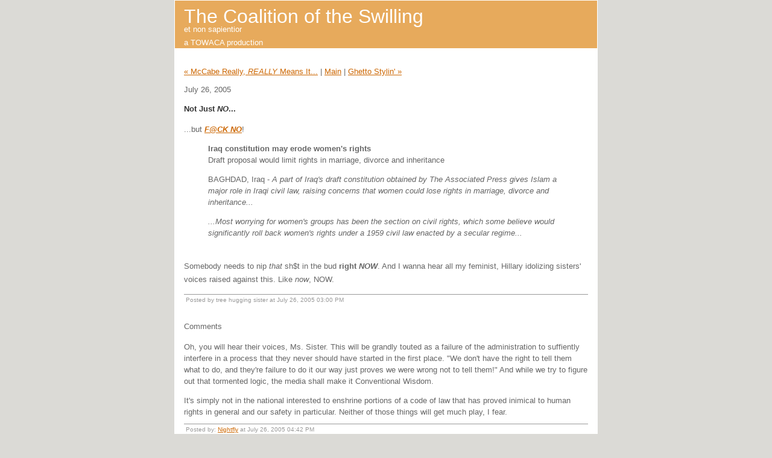

--- FILE ---
content_type: text/html
request_url: http://www.coalitionoftheswilling.net/archives/2005/07/not_just_no.html
body_size: 2834
content:
<!DOCTYPE html PUBLIC "-//W3C//DTD XHTML 1.0 Transitional//EN" "http://www.w3.org/TR/xhtml1/DTD/xhtml1-transitional.dtd">

<html xmlns="http://www.w3.org/1999/xhtml">
<head>
<meta http-equiv="Content-Type" content="text/html; charset=utf-8" />
<meta name="generator" content="http://www.movabletype.org/" />

<title>The Coalition of the Swilling: Not Just <b><i>NO</i></b>...</title>

<link rel="stylesheet" href="http://www.coalitionoftheswilling.net/styles-site.css" type="text/css" />
<link rel="alternate" type="application/rss+xml" title="RSS" href="http://www.coalitionoftheswilling.net/index.rdf" />
<link rel="alternate" type="application/atom+xml" title="Atom" href="http://www.coalitionoftheswilling.net/atom.xml" />

<link rel="start" href="http://www.coalitionoftheswilling.net/" title="Home" />
<link rel="prev" href="http://www.coalitionoftheswilling.net/archives/2005/07/mccabe_really_r.html" title="McCabe Really, &lt;i&gt;REALLY&lt;/i&gt;  Means It..." />

<link rel="next" href="http://www.coalitionoftheswilling.net/archives/2005/07/watermelon_in_t.html" title="Ghetto Stylin'" />

<script type="text/javascript" language="javascript">
<!--

var HOST = 'www.coalitionoftheswilling.net';

// Copyright (c) 1996-1997 Athenia Associates.
// http://www.webreference.com/js/
// License is granted if and only if this entire
// copyright notice is included. By Tomer Shiran.

function setCookie (name, value, expires, path, domain, secure) {
    var curCookie = name + "=" + escape(value) + (expires ? "; expires=" + expires : "") + (path ? "; path=" + path : "") + (domain ? "; domain=" + domain : "") + (secure ? "secure" : "");
    document.cookie = curCookie;
}

function getCookie (name) {
    var prefix = name + '=';
    var c = document.cookie;
    var nullstring = '';
    var cookieStartIndex = c.indexOf(prefix);
    if (cookieStartIndex == -1)
        return nullstring;
    var cookieEndIndex = c.indexOf(";", cookieStartIndex + prefix.length);
    if (cookieEndIndex == -1)
        cookieEndIndex = c.length;
    return unescape(c.substring(cookieStartIndex + prefix.length, cookieEndIndex));
}

function deleteCookie (name, path, domain) {
    if (getCookie(name))
        document.cookie = name + "=" + ((path) ? "; path=" + path : "") + ((domain) ? "; domain=" + domain : "") + "; expires=Thu, 01-Jan-70 00:00:01 GMT";
}

function fixDate (date) {
    var base = new Date(0);
    var skew = base.getTime();
    if (skew > 0)
        date.setTime(date.getTime() - skew);
}

function rememberMe (f) {
    var now = new Date();
    fixDate(now);
    now.setTime(now.getTime() + 365 * 24 * 60 * 60 * 1000);
    now = now.toGMTString();
    if (f.author != undefined)
       setCookie('mtcmtauth', f.author.value, now, '/', '', '');
    if (f.email != undefined)
       setCookie('mtcmtmail', f.email.value, now, '/', '', '');
    if (f.url != undefined)
       setCookie('mtcmthome', f.url.value, now, '/', '', '');
}

function forgetMe (f) {
    deleteCookie('mtcmtmail', '/', '');
    deleteCookie('mtcmthome', '/', '');
    deleteCookie('mtcmtauth', '/', '');
    f.email.value = '';
    f.author.value = '';
    f.url.value = '';
}

//-->
</script>





</head>

<body>

<div id="container">

<div id="banner">
<h1><a href="http://www.coalitionoftheswilling.net/" accesskey="1">The Coalition of the Swilling</a></h1>
<h2>et non sapientior
<br/>a <a href="http://timblair.spleenville.com/archives/007352.php#084350">TOWACA</a> production</h2>
</div>

<div class="content">

<p align="right">
<a href="http://www.coalitionoftheswilling.net/archives/2005/07/mccabe_really_r.html">&laquo; McCabe Really, <i>REALLY</i>  Means It...</a> |

<a href="http://www.coalitionoftheswilling.net/">Main</a>
| <a href="http://www.coalitionoftheswilling.net/archives/2005/07/watermelon_in_t.html">Ghetto Stylin' &raquo;</a>

</p>

<h2>July 26, 2005</h2>

<h3>Not Just <b><i>NO</i></b>...</h3>

<p>...but <a href="http://www.msnbc.msn.com/id/8714527/"><i><b>F@CK NO</i></b></a>!</p>

<blockquote><b>Iraq constitution may erode women's rights</b><br> 
Draft proposal would limit rights in marriage, divorce and inheritance

<p>BAGHDAD, Iraq - <i>A part of Iraq's draft constitution obtained by The Associated Press gives Islam a major role in Iraqi civil law, raising concerns that women could lose rights in marriage, divorce and inheritance...</p>

<p>...Most worrying for women's groups has been the section on civil rights, which some believe would significantly roll back women's rights under a 1959 civil law enacted by a secular regime...</i></blockquote><br />
Somebody needs to nip <i>that</i> sh$t in the bud <b>right <i>NOW</i></b>.  And I wanna hear all my feminist, Hillary idolizing sisters' voices raised against this.  Like <i>now</i>, NOW.</p>

<div id="a000643more"><div id="more">

</div></div>

<p class="posted">Posted by tree hugging sister at July 26, 2005 03:00 PM</p>




<h2 id="comments">Comments</h2>

<div id="c4318">
<p>Oh, you will hear their voices, Ms. Sister.  This will be grandly touted as a failure of the administration to suffiently interfere in a process that they never should have started in the first place.  "We don't have the right to tell them what to do, and they're failure to do it our way just proves we were wrong not to tell them!"  And while we try to figure out that tormented logic, the media shall make it Conventional Wisdom.</p>

<p>It's simply not in the national interested to enshrine portions of a code of law that has proved inimical to human rights in general and our safety in particular.  Neither of those things will get much play, I fear.</p>
</div>
<p class="posted">Posted by: <a href="http://thenightfly.blogspot.com" rel="nofollow">Nightfly</a>  at July 26, 2005 04:42 PM</p>
<div id="c4319">
<p>PS - yes, there should be no "they're" there.  I recast the sentence but didn't switch my homonym.  I need a nap.</p>
</div>
<p class="posted">Posted by: <a href="http://thenightfly.blogspot.com" rel="nofollow">Nightfly</a>  at July 26, 2005 04:43 PM</p>
<div id="c4320">
<p>So, we got rid of the shackles of a secular dictator only to see them put women in the shackles of religious orthodoxy?</p>

<p>Not that it's us who's doing it, mind you.  Were we to interfere in the writing of their constitution, we would no doubt be accused of imperialism.</p>
</div>
<p class="posted">Posted by: Bill McCabe  at July 26, 2005 04:46 PM</p>
<div id="c4336">
<p>Didn't we leave some sort of fail safe in turning over the reins?  I know there were certain conditions which the Iraqis agreed to, and one of them was the equal treatment of and inclusion of women.</p>
</div>
<p class="posted">Posted by: <a href="http://www.coalitionoftheswilling.net" rel="nofollow">tree hugging sister</a>  at July 27, 2005 02:42 PM</p>






</div>
</div>

</body>
</html>
<!-- Site Meter XHTML Strict 1.0 -->
<script type="text/javascript" src="http://s20.sitemeter.com/js/counter.js?site=s20swilling">
</script>
<!-- Copyright (c)2006 Site Meter -->

